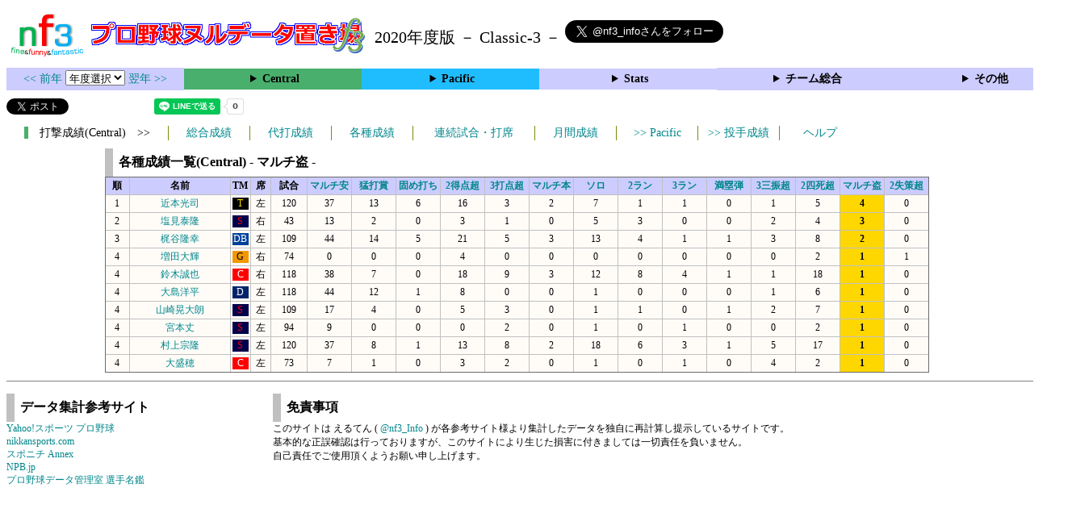

--- FILE ---
content_type: text/html; charset=UTF-8
request_url: https://nf3.sakura.ne.jp/php/stat_disp/stat_disp.php?y=2020&leg=0&tm=rec&fp=0&dn=17
body_size: 17234
content:
<!DOCTYPE html>
<html lang='ja'>
<head>
  <meta http-equiv='content-type' content='text/html; charset=UTF-8'>
  <meta http-equiv='content-style-type' content='text/css; charset=UTF-8'>
  <meta http-equiv='content-script-type' content='text/javascript; charset=UTF-8'>
  <meta name='keywords' content="プロ野球,データ,NPB,セイバーメトリクス">
  <meta name='description' content="日本プロ野球(NPB)に関する様々なデータをまとめたサイトです">
  <base href="https://nf3.sakura.ne.jp/2020/">
  <script type='text/javascript' src='../tree.js'></script>
  <script type='text/javascript' src='../mover.js'></script>
  <script type='text/javascript' src='../tree_t.js'></script>
  <title>プロ野球 ヌルデータ置き場f3 2020年度版 - 打撃成績 各種成績一覧 (Central) - </title>
  <link rel='stylesheet' href='../style.css?20210331_01''>
</head>
<body>
<!-- ヘッダー部 -->
<div id="header">
  <div class=headimg>
    <img src="../Img/nf3Logo_v2.png" width=100>
    <a href="./index.html"><img src="../Img/NulDataf3_2024.png" width=350></a>
    <br>
  </div>
  <div class=headimg>
    <span style="font-size:20px;vertical-align:middle"> 2020年度版 － Classic-3 －
<a href="https://twitter.com/nf3_info" class="twitter-follow-button" data-size="large" data-show-screen-name="true" data-lang="ja" data-show-count="false">Follow @nf3_info</a></span>
  </div>
</div>
<section>
<div class='Menubox'>
<div class='MenuCell_Index'><a href="../2019/index.html"><< 前年 </a>
<select name="select" onChange="location.href=value;">
  <option value="">年度選択</option>
  <option value="../index.html">2025年</option>
  <option value="../2024/index.html">2024年</option>
  <option value="../2023/index.html">2023年</option>
  <option value="../2022/index.html">2022年</option>
  <option value="../2021/index.html">2021年</option>
  <option value="../2020/index.html">2020年</option>
  <option value="../2019/index.html">2019年</option>
  <option value="../2018/index.html">2018年</option>
  <option value="../2017/index.html">2017年</option>
  <option value="../2016/index.html">2016年</option>
  <option value="../2015/index.html">2015年</option>
  <option value="../2014/index.html">2014年</option>
  <option value="../2013/index.html">2013年</option>
  <option value="../2012/index.html">2012年</option>
  <option value="../2011/index.html">2011年</option>
  <option value="../2010/index.html">2010年</option>
  <option value="../2009/index.html">2009年</option>
  <option value="../2008/index.html">2008年</option>
  <option value="../2007/index.html">2007年</option>
  <option value="../2006/index.html">2006年</option>
  <option value="../2005/index.html">2005年</option>
</select>
<a href='../2021/index.html'> 翌年 >></a>
</div>
<div class='MenuCell'>
<details>
<summary class='Ce'>Central</summary>
<dl>
  <dt class="G"><a href="../php/stat_disp/stat_disp.php?y=2020&leg=0&mon=0&tm=G&vst=all"><span class="G">読売ジャイアンツ</span></a></dt>
  <dt class="DB"><a href="../php/stat_disp/stat_disp.php?y=2020&leg=0&mon=0&tm=DB&vst=all"><span class="DB">横浜ＤｅＮＡベイスターズ</span></a></dt>
  <dt class="T"><a href="../php/stat_disp/stat_disp.php?y=2020&leg=0&mon=0&tm=T&vst=all"><span class="T">阪神タイガース</span></a></dt>
  <dt class="C"><a href="../php/stat_disp/stat_disp.php?y=2020&leg=0&mon=0&tm=C&vst=all"><span class="C">広島東洋カープ</span></a></dt>
  <dt class="D"><a href="../php/stat_disp/stat_disp.php?y=2020&leg=0&mon=0&tm=D&vst=all"><span class="D">中日ドラゴンズ</span></a></dt>
  <dt class="S"><a href="../php/stat_disp/stat_disp.php?y=2020&leg=0&mon=0&tm=S&vst=all"><span class="S">東京ヤクルトスワローズ</span></a></dt>
</dl>
</details>
</div>
<div class='MenuCell'>
<details>
<summary class='Pa'>Pacific</summary>
<dl>
  <dt class="L"><a href="../php/stat_disp/stat_disp.php?y=2020&leg=1&mon=0&tm=L&vst=all"><span class="L">埼玉西武ライオンズ</span></a></dt>
  <dt class="H"><a href="../php/stat_disp/stat_disp.php?y=2020&leg=1&mon=0&tm=H&vst=all"><span class="H">福岡ソフトバンクホークス</span></a></dt>
  <dt class="E"><a href="../php/stat_disp/stat_disp.php?y=2020&leg=1&mon=0&tm=E&vst=all"><span class="E">東北楽天ゴールデンイーグルス</span></a></dt>
  <dt class="M"><a href="../php/stat_disp/stat_disp.php?y=2020&leg=1&mon=0&tm=M&vst=all"><span class="M">千葉ロッテマリーンズ</span></a></dt>
  <dt class="F"><a href="../php/stat_disp/stat_disp.php?y=2020&leg=1&mon=0&tm=F&vst=all"><span class="F">北海道日本ハムファイターズ</span></a></dt>
  <dt class="B"><a href="../php/stat_disp/stat_disp.php?y=2020&leg=1&mon=0&tm=B&vst=all"><span class="B">オリックス・バファローズ</span></a></dt>
</dl>
</details>
</div>
<div class='MenuCell'>
<details>
<summary class='Index'>Stats</summary>
<dl>
  <dt class="Index"><a href="./Stats/Standing.htm">順位表</a></dt>
  <dt class="Ce"><a href="../php/stat_disp/stat_disp.php?y=2020&leg=0&tm=Sta&fp=0&dn=6&dk=0"><span style="color:#ffffff">セ・打撃成績</a></span></dt>
  <dt class="Ce"><a href="../php/stat_disp/stat_disp.php?y=2020&leg=0&tm=Sta&fp=1&dn=6&dk=0'"><span style="color:#ffffff">セ・投手成績</span></a></dt>
  <dt class="Pa"><a href="../php/stat_disp/stat_disp.php?y=2020&leg=1&tm=Sta&fp=0&dn=6&dk=0"><span style="color:#ffffff">パ・打撃成績</a></span></dt>
  <dt class="Pa"><a href="../php/stat_disp/stat_disp.php?y=2020&leg=1&tm=Sta&fp=1&dn=6&dk=0'"><span style="color:#ffffff">パ・投手成績</span></a></dt>
  <dt class="Index"><a href="../php/stat_disp/stat_disp.php?y=2020&leg=2&tm=Sta&fp=0&dn=6&dk=0">交流戦打撃成績</a></dt>
  <dt class="Index"><a href="../php/stat_disp/stat_disp.php?y=2020&leg=2&tm=Sta&fp=1&dn=6&dk=0">交流戦投手成績</a></dt>
</dl>
</details>
</div>
<div class='MenuCell'>
<details>
<summary class='Index'>チーム総合</summary>
<dl>
  <dt class="Index"><a href="./Stats/team_etc.htm">各種データ</a></dt>
  <dt class="Index"><a href="./Stats/Starter.htm">先発一覧</a></dt>
  <dt class="Index"><a href="./Stats/kouji.htm">公示履歴</a></dt></dl>
</details>
</div>
<div class='MenuCell'>
<details>
<summary class='Index'>その他</summary>
<dl>
  <dt class="Index"><a href="../php/vsSer.php" target="_blank">打者vs投手検索</a></dt>

</dl>
</details>
</div>
</div>
</section>
<div id="header">
<a href="https://twitter.com/share?ref_src=twsrc%5Etfw" class="twitter-share-button" data-text="プロ野球 ヌルデータ置き場f3 2020年度版 - 打撃成績 各種成績一覧 (Central) - " data-url="https://nf3.sakura.ne.jp/php/stat_disp/stat_disp.php?y=2020&leg=0&tm=rec&fp=0&dn=17" data-lang="ja" data-show-count="false">Tweet</a><script async src="https://platform.twitter.com/widgets.js" charset="utf-8"></script>
<iframe src="https://www.facebook.com/plugins/share_button.php?href=https://nf3.sakura.ne.jp/php/stat_disp/stat_disp.php?y=2020&leg=0&tm=rec&fp=0&dn=17&layout=button&size=small&width=100&height=20&appId" width="100" height="20" style="border:none;overflow:hidden" scrolling="no" frameborder="0" allowTransparency="true" allow="encrypted-media"></iframe>
<div class="line-it-button" data-lang="ja" data-type="share-a" data-env="REAL" data-url="https://nf3.sakura.ne.jp/php/stat_disp/stat_disp.php?y=2020&leg=0&tm=rec&fp=0&dn=17" data-color="default" data-size="small" data-count="true" data-ver="3" style="display: none;"></div>
<script src="https://www.line-website.com/social-plugins/js/thirdparty/loader.min.js" async="async" defer="defer"></script>
</div>
<div id="tmmenu">
  <div id="minimenu">
    <div class="mmb"><span class="Ce3">　打撃成績(Central)　>></span></div>
    <div class="mms"><a href="../php/stat_disp/stat_disp.php?y=2020&leg=0&tm=Sta&fp=0&dn=6&dk=0">総合成績</a></div>
    <div class="mms"><a href="../php/stat_disp/stat_disp.php?y=2020&leg=0&tm=ph&dn=9">代打成績</a></div>
    <div class="mms"><a href="../php/stat_disp/stat_disp.php?y=2020&leg=0&tm=rec&fp=0&dn=5">各種成績</a></div>
    <div class="mmml"><a href="../php/stat_disp/stat_disp.php?y=2020&leg=0&tm=srk&fp=0&dn=5">連続試合・打席</a></div>
    <div class="mms"><a href="../php/stat_disp/stat_disp.php?y=2020&leg=0&mon=4&tm=Sta&fp=0&dn=5">月間成績</a></div>
    <div class="mms"><a href="../php/stat_disp/stat_disp.php?y=2020&leg=1&tm=rec&fp=0&dn=17"> >> Pacific</a></div>
    <div class="mms"><a href="../php/stat_disp/stat_disp.php?y=2020&leg=0&tm=Sta&fp=1&dn=6&dk=0"> >> 投手成績</a></div>
    <div class="mms"><a href="https://nf3.sakura.ne.jp/Help/Help_fp.htm" target=_blank>ヘルプ</a></div>
  </div>
</div>
<div id="dmain_f">
  <table class="Base" border=1>
    <caption>
    <div class="Title">各種成績一覧(Central) - マルチ盗 -</div>
    </caption>
    <tr class="Index">
      <th width=25 nowrap>順</th>
      <th width=120 nowrap>名前</th>
      <th width=20 nowrap>TM</th>
      <th width=20 nowrap>席</th>
      <th width=40 nowrap>試合</th>
      <th width=50 nowrap><a href="../php/stat_disp/stat_disp.php?y=2020&leg=0&tm=rec&fp=0&dn=5">マルチ安</a></th>
      <th width=50 nowrap><a href="../php/stat_disp/stat_disp.php?y=2020&leg=0&tm=rec&fp=0&dn=6">猛打賞</a></th>
      <th width=50 nowrap><a href="../php/stat_disp/stat_disp.php?y=2020&leg=0&tm=rec&fp=0&dn=7">固め打ち</a></th>
      <th width=50 nowrap><a href="../php/stat_disp/stat_disp.php?y=2020&leg=0&tm=rec&fp=0&dn=8">2得点超</a></th>
      <th width=50 nowrap><a href="../php/stat_disp/stat_disp.php?y=2020&leg=0&tm=rec&fp=0&dn=9">3打点超</a></th>
      <th width=50 nowrap><a href="../php/stat_disp/stat_disp.php?y=2020&leg=0&tm=rec&fp=0&dn=10">マルチ本</a></th>
      <th width=50 nowrap><a href="../php/stat_disp/stat_disp.php?y=2020&leg=0&tm=rec&fp=0&dn=11">ソロ</a></th>
      <th width=50 nowrap><a href="../php/stat_disp/stat_disp.php?y=2020&leg=0&tm=rec&fp=0&dn=12">2ラン</a></th>
      <th width=50 nowrap><a href="../php/stat_disp/stat_disp.php?y=2020&leg=0&tm=rec&fp=0&dn=13">3ラン</a></th>
      <th width=50 nowrap><a href="../php/stat_disp/stat_disp.php?y=2020&leg=0&tm=rec&fp=0&dn=14">満塁弾</a></th>
      <th width=50 nowrap><a href="../php/stat_disp/stat_disp.php?y=2020&leg=0&tm=rec&fp=0&dn=15">3三振超</a></th>
      <th width=50 nowrap><a href="../php/stat_disp/stat_disp.php?y=2020&leg=0&tm=rec&fp=0&dn=16">2四死超</a></th>
      <th width=50 nowrap><a href="../php/stat_disp/stat_disp.php?y=2020&leg=0&tm=rec&fp=0&dn=17">マルチ盗</a></th>
      <th width=50 nowrap><a href="../php/stat_disp/stat_disp.php?y=2020&leg=0&tm=rec&fp=0&dn=18">2失策超</a></th>
    </tr>
    <tr onmouseover="M_over(this)" onmouseout="M_out(this)" onClick="M_click(this)">
      <td>1</td>
      <td><a href="./Central/T/f/5_stat.htm">近本光司</a></td>
      <td><div class="T">T</div></td>
      <td>左</td>
      <td>120</td>
      <td>37</td>
      <td>13</td>
      <td>6</td>
      <td>16</td>
      <td>3</td>
      <td>2</td>
      <td>7</td>
      <td>1</td>
      <td>1</td>
      <td>0</td>
      <td>1</td>
      <td>5</td>
      <th style="background-color:gold">4</th>
      <td>0</td>
    </tr>
    <tr onmouseover="M_over(this)" onmouseout="M_out(this)" onClick="M_click(this)">
      <td>2</td>
      <td><a href="./Central/S/f/9_stat.htm">塩見泰隆</a></td>
      <td><div class="S">S</div></td>
      <td>右</td>
      <td>43</td>
      <td>13</td>
      <td>2</td>
      <td>0</td>
      <td>3</td>
      <td>1</td>
      <td>0</td>
      <td>5</td>
      <td>3</td>
      <td>0</td>
      <td>0</td>
      <td>2</td>
      <td>4</td>
      <th style="background-color:gold">3</th>
      <td>0</td>
    </tr>
    <tr onmouseover="M_over(this)" onmouseout="M_out(this)" onClick="M_click(this)">
      <td>3</td>
      <td><a href="./Central/DB/f/3_stat.htm">梶谷隆幸</a></td>
      <td><div class="DB">DB</div></td>
      <td>左</td>
      <td>109</td>
      <td>44</td>
      <td>14</td>
      <td>5</td>
      <td>21</td>
      <td>5</td>
      <td>3</td>
      <td>13</td>
      <td>4</td>
      <td>1</td>
      <td>1</td>
      <td>3</td>
      <td>8</td>
      <th style="background-color:gold">2</th>
      <td>0</td>
    </tr>
    <tr onmouseover="M_over(this)" onmouseout="M_out(this)" onClick="M_click(this)">
      <td>4</td>
      <td><a href="./Central/G/f/0ff_stat.htm">増田大輝</a></td>
      <td><div class="G">G</div></td>
      <td>右</td>
      <td>74</td>
      <td>0</td>
      <td>0</td>
      <td>0</td>
      <td>4</td>
      <td>0</td>
      <td>0</td>
      <td>0</td>
      <td>0</td>
      <td>0</td>
      <td>0</td>
      <td>0</td>
      <td>2</td>
      <th style="background-color:gold">1</th>
      <td>1</td>
    </tr>
    <tr onmouseover="M_over(this)" onmouseout="M_out(this)" onClick="M_click(this)">
      <td>4</td>
      <td><a href="./Central/C/f/1_stat.htm">鈴木誠也</a></td>
      <td><div class="C">C</div></td>
      <td>右</td>
      <td>118</td>
      <td>38</td>
      <td>7</td>
      <td>0</td>
      <td>18</td>
      <td>9</td>
      <td>3</td>
      <td>12</td>
      <td>8</td>
      <td>4</td>
      <td>1</td>
      <td>1</td>
      <td>18</td>
      <th style="background-color:gold">1</th>
      <td>0</td>
    </tr>
    <tr onmouseover="M_over(this)" onmouseout="M_out(this)" onClick="M_click(this)">
      <td>4</td>
      <td><a href="./Central/D/f/8_stat.htm">大島洋平</a></td>
      <td><div class="D">D</div></td>
      <td>左</td>
      <td>118</td>
      <td>44</td>
      <td>12</td>
      <td>1</td>
      <td>8</td>
      <td>0</td>
      <td>0</td>
      <td>1</td>
      <td>0</td>
      <td>0</td>
      <td>0</td>
      <td>1</td>
      <td>6</td>
      <th style="background-color:gold">1</th>
      <td>0</td>
    </tr>
    <tr onmouseover="M_over(this)" onmouseout="M_out(this)" onClick="M_click(this)">
      <td>4</td>
      <td><a href="./Central/S/f/31_stat.htm">山崎晃大朗</a></td>
      <td><div class="S">S</div></td>
      <td>左</td>
      <td>109</td>
      <td>17</td>
      <td>4</td>
      <td>0</td>
      <td>5</td>
      <td>3</td>
      <td>0</td>
      <td>1</td>
      <td>1</td>
      <td>0</td>
      <td>1</td>
      <td>2</td>
      <td>7</td>
      <th style="background-color:gold">1</th>
      <td>0</td>
    </tr>
    <tr onmouseover="M_over(this)" onmouseout="M_out(this)" onClick="M_click(this)">
      <td>4</td>
      <td><a href="./Central/S/f/39_stat.htm">宮本丈</a></td>
      <td><div class="S">S</div></td>
      <td>左</td>
      <td>94</td>
      <td>9</td>
      <td>0</td>
      <td>0</td>
      <td>0</td>
      <td>2</td>
      <td>0</td>
      <td>1</td>
      <td>0</td>
      <td>1</td>
      <td>0</td>
      <td>0</td>
      <td>2</td>
      <th style="background-color:gold">1</th>
      <td>0</td>
    </tr>
    <tr onmouseover="M_over(this)" onmouseout="M_out(this)" onClick="M_click(this)">
      <td>4</td>
      <td><a href="./Central/S/f/55_stat.htm">村上宗隆</a></td>
      <td><div class="S">S</div></td>
      <td>左</td>
      <td>120</td>
      <td>37</td>
      <td>8</td>
      <td>1</td>
      <td>13</td>
      <td>8</td>
      <td>2</td>
      <td>18</td>
      <td>6</td>
      <td>3</td>
      <td>1</td>
      <td>5</td>
      <td>17</td>
      <th style="background-color:gold">1</th>
      <td>0</td>
    </tr>
    <tr onmouseover="M_over(this)" onmouseout="M_out(this)" onClick="M_click(this)">
      <td>4</td>
      <td><a href="./Central/C/f/59_stat.htm">大盛穂</a></td>
      <td><div class="C">C</div></td>
      <td>左</td>
      <td>73</td>
      <td>7</td>
      <td>1</td>
      <td>0</td>
      <td>3</td>
      <td>2</td>
      <td>0</td>
      <td>1</td>
      <td>0</td>
      <td>1</td>
      <td>0</td>
      <td>4</td>
      <td>2</td>
      <th style="background-color:gold">1</th>
      <td>0</td>
    </tr>
  </table>
</div>
<!-- フッター表示部 -->
<div id="footer">
  <div class="footleft">
    <br>
    <div class="Title">データ集計参考サイト</div>
    <a href='https://baseball.yahoo.co.jp/npb/' target='_blank'>Yahoo!スポーツ プロ野球</a><br>
    <a href='https://www.nikkansports.com/baseball/professional/top-professional.html' target='_blank'>nikkansports.com</a><br>
    <a href='https://www.sponichi.co.jp/baseball/npb/index.html' target='_blank'>スポニチ Annex</a><br>
    <a href='https://npb.jp/index.html' target='_blank'>NPB.jp</a><br>
    <a href='http://www.din.or.jp/~nakatomi/meikan/index.html' target='_blank'>プロ野球データ管理室 選手名鑑</a><br>
  </div>
  <div class="footright">
    <br>
    <div class="Title">免責事項</div>
このサイトは えるてん ( <a href="https://x.com/nf3_info" target='_blank'>@nf3_Info</a> ) が各参考サイト様より集計したデータを独自に再計算し提示しているサイトです。<br>
基本的な正誤確認は行っておりますが、このサイトにより生じた損害に付きましては一切責任を負いません。<br>
自己責任でご使用頂くようお願い申し上げます。<br>
    </div>
  </div>
</div>
</body>
</html>
